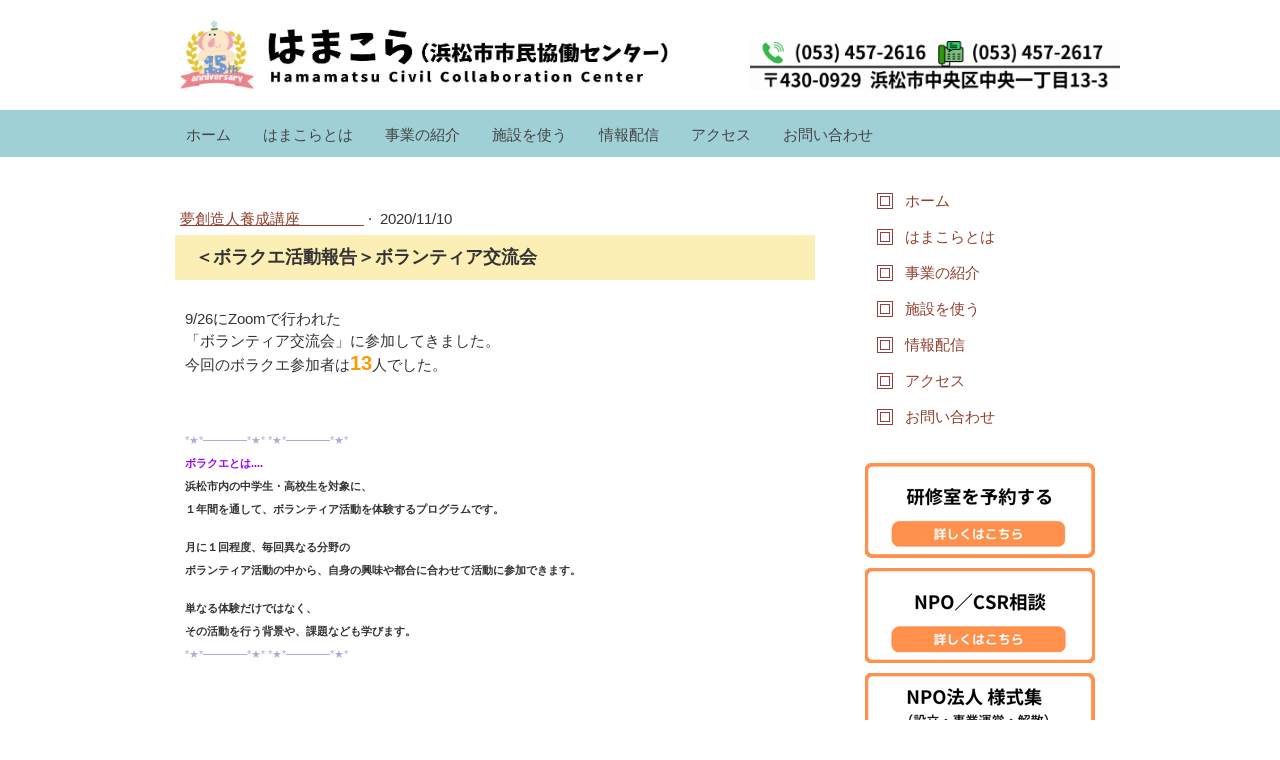

--- FILE ---
content_type: text/html; charset=UTF-8
request_url: https://www.machien-hamamatsu.jp/volunteerquest2020-koryukai/
body_size: 14641
content:
<!DOCTYPE html>
<html lang="ja-JP"><head>
    <meta charset="utf-8"/>
    <link rel="dns-prefetch preconnect" href="https://u.jimcdn.com/" crossorigin="anonymous"/>
<link rel="dns-prefetch preconnect" href="https://assets.jimstatic.com/" crossorigin="anonymous"/>
<link rel="dns-prefetch preconnect" href="https://image.jimcdn.com" crossorigin="anonymous"/>
<meta http-equiv="X-UA-Compatible" content="IE=edge"/>
<meta name="description" content=""/>
<meta name="robots" content="index, follow, archive"/>
<meta property="st:section" content=""/>
<meta name="generator" content="Jimdo Creator"/>
<meta name="twitter:title" content="＜ボラクエ活動報告＞ボランティア交流会"/>
<meta name="twitter:description" content="9/26にZoomで行われた 「ボランティア交流会」に参加してきました。 今回のボラクエ参加者は13人でした。 *★*――――*★* *★*――――*★* ボラクエとは.... 浜松市内の中学生・高校生を対象に、 １年間を通して、ボランティア活動を体験するプログラムです。 月に１回程度、毎回異なる分野の ボランティア活動の中から、自身の興味や都合に合わせて活動に参加できます。 単なる体験だけではなく、 その活動を行う背景や、課題なども学びます。 *★*――――*★* *★*――――*★* 今までの活動はコチラから"/>
<meta name="twitter:card" content="summary_large_image"/>
<meta property="og:url" content="https://www.machien-hamamatsu.jp/volunteerquest2020-koryukai/"/>
<meta property="og:title" content="＜ボラクエ活動報告＞ボランティア交流会"/>
<meta property="og:description" content="9/26にZoomで行われた 「ボランティア交流会」に参加してきました。 今回のボラクエ参加者は13人でした。 *★*――――*★* *★*――――*★* ボラクエとは.... 浜松市内の中学生・高校生を対象に、 １年間を通して、ボランティア活動を体験するプログラムです。 月に１回程度、毎回異なる分野の ボランティア活動の中から、自身の興味や都合に合わせて活動に参加できます。 単なる体験だけではなく、 その活動を行う背景や、課題なども学びます。 *★*――――*★* *★*――――*★* 今までの活動はコチラから"/>
<meta property="og:type" content="article"/>
<meta property="og:locale" content="ja_JP"/>
<meta property="og:site_name" content="はまこら（浜松市市民協働センター）"/>
<meta name="twitter:image" content="https://image.jimcdn.com/cdn-cgi/image/width=4000%2Cheight=3000%2Cfit=contain%2Cformat=jpg%2C/app/cms/storage/image/path/s9ddbf57d42a50692/image/i7faa20f59a265b11/version/1604992931/image.jpg"/>
<meta property="og:image" content="https://image.jimcdn.com/cdn-cgi/image/width=4000%2Cheight=3000%2Cfit=contain%2Cformat=jpg%2C/app/cms/storage/image/path/s9ddbf57d42a50692/image/i7faa20f59a265b11/version/1604992931/image.jpg"/>
<meta property="og:image:width" content="1200"/>
<meta property="og:image:height" content="674"/>
<meta property="og:image:secure_url" content="https://image.jimcdn.com/cdn-cgi/image/width=4000%2Cheight=3000%2Cfit=contain%2Cformat=jpg%2C/app/cms/storage/image/path/s9ddbf57d42a50692/image/i7faa20f59a265b11/version/1604992931/image.jpg"/>
<meta property="article:published_time" content="2020-11-10 15:55:44"/>
<meta property="article:tag" content="ボランティアクエスト2020"/><title>＜ボラクエ活動報告＞ボランティア交流会 - はまこら（浜松市市民協働センター）</title>
<link rel="shortcut icon" href="https://u.jimcdn.com/cms/o/s9ddbf57d42a50692/img/favicon.ico?t=1663831385"/>
    <link rel="alternate" type="application/rss+xml" title="ブログ" href="https://www.machien-hamamatsu.jp/rss/blog"/>    
<link rel="canonical" href="https://www.machien-hamamatsu.jp/volunteerquest2020-koryukai/"/>

        <script src="https://assets.jimstatic.com/ckies.js.865e7e29143a563466bd.js"></script>

        <script src="https://assets.jimstatic.com/cookieControl.js.05068c522913fc506a64.js"></script>
    <script>window.CookieControlSet.setToOff();</script>

    <style>html,body{margin:0}.hidden{display:none}.n{padding:5px}#emotion-header{position:relative}#emotion-header-logo,#emotion-header-title{position:absolute}</style>

        <link href="https://u.jimcdn.com/cms/o/s9ddbf57d42a50692/userlayout/css/main.css?t=1769695137" rel="stylesheet" type="text/css" id="jimdo_main_css"/>
    <link href="https://u.jimcdn.com/cms/o/s9ddbf57d42a50692/userlayout/css/layout.css?t=1752309526" rel="stylesheet" type="text/css" id="jimdo_layout_css"/>
    <link href="https://u.jimcdn.com/cms/o/s9ddbf57d42a50692/userlayout/css/font.css?t=1769695137" rel="stylesheet" type="text/css" id="jimdo_font_css"/>
<script>     /* <![CDATA[ */     /*!  loadCss [c]2014 @scottjehl, Filament Group, Inc.  Licensed MIT */     window.loadCSS = window.loadCss = function(e,n,t){var r,l=window.document,a=l.createElement("link");if(n)r=n;else{var i=(l.body||l.getElementsByTagName("head")[0]).childNodes;r=i[i.length-1]}var o=l.styleSheets;a.rel="stylesheet",a.href=e,a.media="only x",r.parentNode.insertBefore(a,n?r:r.nextSibling);var d=function(e){for(var n=a.href,t=o.length;t--;)if(o[t].href===n)return e.call(a);setTimeout(function(){d(e)})};return a.onloadcssdefined=d,d(function(){a.media=t||"all"}),a};     window.onloadCSS = function(n,o){n.onload=function(){n.onload=null,o&&o.call(n)},"isApplicationInstalled"in navigator&&"onloadcssdefined"in n&&n.onloadcssdefined(o)}     /* ]]> */ </script>     <script>
// <![CDATA[
onloadCSS(loadCss('https://assets.jimstatic.com/web_oldtemplate.css.7147cf769c9404f96e321fef15beec65.css') , function() {
    this.id = 'jimdo_web_css';
});
// ]]>
</script>
<link href="https://assets.jimstatic.com/web_oldtemplate.css.7147cf769c9404f96e321fef15beec65.css" rel="preload" as="style"/>
<noscript>
<link href="https://assets.jimstatic.com/web_oldtemplate.css.7147cf769c9404f96e321fef15beec65.css" rel="stylesheet"/>
</noscript>
    <script>
    //<![CDATA[
        var jimdoData = {"isTestserver":false,"isLcJimdoCom":false,"isJimdoHelpCenter":false,"isProtectedPage":false,"cstok":"b18ff82b230fa47c55419bde566d700647d20a0d","cacheJsKey":"0ba5092ae053dfe2d8f882d5bc69346e6cd6ba39","cacheCssKey":"0ba5092ae053dfe2d8f882d5bc69346e6cd6ba39","cdnUrl":"https:\/\/assets.jimstatic.com\/","minUrl":"https:\/\/assets.jimstatic.com\/app\/cdn\/min\/file\/","authUrl":"https:\/\/a.jimdo.com\/","webPath":"https:\/\/www.machien-hamamatsu.jp\/","appUrl":"https:\/\/a.jimdo.com\/","cmsLanguage":"ja_JP","isFreePackage":false,"mobile":false,"isDevkitTemplateUsed":false,"isTemplateResponsive":false,"websiteId":"s9ddbf57d42a50692","pageId":1443858156,"packageId":2,"shop":{"deliveryTimeTexts":{"1":"\u304a\u5c4a\u3051\u65e5\u6570\uff1a1~3\u65e5","2":"\u304a\u5c4a\u3051\u65e5\u6570\uff1a3~5\u65e5","3":"\u304a\u5c4a\u3051\u65e5\u6570\uff1a5~8\u65e5"},"checkoutButtonText":"\u8cfc\u5165","isReady":false,"currencyFormat":{"pattern":"\u00a4#,##0","convertedPattern":"$#,##0","symbols":{"GROUPING_SEPARATOR":",","DECIMAL_SEPARATOR":".","CURRENCY_SYMBOL":"\uffe5"}},"currencyLocale":"ja_JP"},"tr":{"gmap":{"searchNotFound":"\u5165\u529b\u3055\u308c\u305f\u4f4f\u6240\u306f\u5b58\u5728\u3057\u306a\u3044\u304b\u3001\u898b\u3064\u3051\u308b\u3053\u3068\u304c\u3067\u304d\u307e\u305b\u3093\u3067\u3057\u305f\u3002","routeNotFound":"\u30eb\u30fc\u30c8\u304c\u8a08\u7b97\u3067\u304d\u307e\u305b\u3093\u3067\u3057\u305f\u3002\u76ee\u7684\u5730\u304c\u9060\u3059\u304e\u308b\u304b\u660e\u78ba\u3067\u306f\u306a\u3044\u53ef\u80fd\u6027\u304c\u3042\u308a\u307e\u3059\u3002"},"shop":{"checkoutSubmit":{"next":"\u6b21\u3078","wait":"\u304a\u5f85\u3061\u304f\u3060\u3055\u3044"},"paypalError":"\u30a8\u30e9\u30fc\u304c\u767a\u751f\u3057\u307e\u3057\u305f\u3002\u518d\u5ea6\u304a\u8a66\u3057\u304f\u3060\u3055\u3044\u3002","cartBar":"\u30b7\u30e7\u30c3\u30d4\u30f3\u30b0\u30ab\u30fc\u30c8\u3092\u78ba\u8a8d","maintenance":"\u7533\u3057\u8a33\u3054\u3056\u3044\u307e\u305b\u3093\u3001\u30e1\u30f3\u30c6\u30ca\u30f3\u30b9\u4e2d\u306e\u305f\u3081\u4e00\u6642\u7684\u306b\u30b7\u30e7\u30c3\u30d7\u304c\u5229\u7528\u3067\u304d\u307e\u305b\u3093\u3002\u3054\u8ff7\u60d1\u3092\u304a\u304b\u3051\u3057\u7533\u3057\u8a33\u3054\u3056\u3044\u307e\u305b\u3093\u304c\u3001\u304a\u6642\u9593\u3092\u3042\u3051\u3066\u518d\u5ea6\u304a\u8a66\u3057\u304f\u3060\u3055\u3044\u3002","addToCartOverlay":{"productInsertedText":"\u30ab\u30fc\u30c8\u306b\u5546\u54c1\u304c\u8ffd\u52a0\u3055\u308c\u307e\u3057\u305f","continueShoppingText":"\u8cb7\u3044\u7269\u3092\u7d9a\u3051\u308b","reloadPageText":"\u66f4\u65b0"},"notReadyText":"\u3053\u3061\u3089\u306e\u30b7\u30e7\u30c3\u30d7\u306f\u73fe\u5728\u6e96\u5099\u4e2d\u306e\u305f\u3081\u3054\u5229\u7528\u3044\u305f\u3060\u3051\u307e\u305b\u3093\u3002\u30b7\u30e7\u30c3\u30d7\u30aa\u30fc\u30ca\u30fc\u306f\u4ee5\u4e0b\u3092\u3054\u78ba\u8a8d\u304f\u3060\u3055\u3044\u3002https:\/\/help.jimdo.com\/hc\/ja\/articles\/115005521583","numLeftText":"\u73fe\u5728\u3053\u306e\u5546\u54c1\u306f {:num} \u307e\u3067\u8cfc\u5165\u3067\u304d\u307e\u3059\u3002","oneLeftText":"\u3053\u306e\u5546\u54c1\u306e\u5728\u5eab\u306f\u6b8b\u308a1\u70b9\u3067\u3059"},"common":{"timeout":"\u30a8\u30e9\u30fc\u304c\u767a\u751f\u3044\u305f\u3057\u307e\u3057\u305f\u3002\u5f8c\u307b\u3069\u518d\u5b9f\u884c\u3057\u3066\u304f\u3060\u3055\u3044\u3002"},"form":{"badRequest":"\u30a8\u30e9\u30fc\u304c\u767a\u751f\u3057\u307e\u3057\u305f\u3002\u5f8c\u307b\u3069\u6539\u3081\u3066\u304a\u8a66\u3057\u304f\u3060\u3055\u3044\u3002"}},"jQuery":"jimdoGen002","isJimdoMobileApp":false,"bgConfig":{"id":39259156,"type":"color","color":"rgb(255, 255, 255)"},"bgFullscreen":null,"responsiveBreakpointLandscape":767,"responsiveBreakpointPortrait":480,"copyableHeadlineLinks":false,"tocGeneration":false,"googlemapsConsoleKey":false,"loggingForAnalytics":false,"loggingForPredefinedPages":false,"isFacebookPixelIdEnabled":false,"userAccountId":"b87ca451-c82a-42a5-9e4e-d3492064837f","dmp":{"typesquareFontApiKey":"4L6CCYWjET8%3D","typesquareFontApiScriptUrl":"\/\/code.typesquare.com\/static\/4L6CCYWjET8%253D\/ts105.js","typesquareFontsAvailable":true}};
    // ]]>
</script>

     <script> (function(window) { 'use strict'; var regBuff = window.__regModuleBuffer = []; var regModuleBuffer = function() { var args = [].slice.call(arguments); regBuff.push(args); }; if (!window.regModule) { window.regModule = regModuleBuffer; } })(window); </script>
    <script src="https://assets.jimstatic.com/web.js.9116b46b92b1358798e9.js" async="true"></script>
    <script src="https://assets.jimstatic.com/at.js.f382a7177e7e5639d628.js"></script>
        <script src="https://u.jimcdn.com/cms/o/s9ddbf57d42a50692/userlayout/js/jquery-1-10-2-min.js?t=1554772324"></script>
        
<script src="https://code.jquery.com/jquery-2.1.3.min.js"></script>

<script type="text/javascript">
//<![CDATA[
jQuery(function($) {
        var nav = $('#globalnavi'),
        offset = nav.offset();
        $(window).scroll(function () {
          if($(window).scrollTop() > offset.top) {
            nav.addClass('fixed');
          } else {
            nav.removeClass('fixed');
          }
        });
});
//]]>
</script>

<script async="async" src="https://www.googletagmanager.com/gtag/js?id=AW-11051595938"></script>

<script type="text/javascript">
//<![CDATA[
  window.dataLayer = window.dataLayer || [];
  function gtag(){dataLayer.push(arguments);}
  gtag('js', new Date());

  gtag('config', 'AW-11051595938');
//]]>
</script>
    

</head>

<body class="body cc-page cc-page-blog cc-pagemode-default cc-content-parent" id="page-1443858156">

<div id="cc-inner" class="cc-content-parent"><div id="wrapper">
    <div id="fixarea">
        <div id="header">
            <div class="container">
                <a href="https://www.machien-hamamatsu.jp/" title="はまこら（浜松市市民協働センター）"><img src="https://u.jimcdn.com/cms/o/s9ddbf57d42a50692/userlayout/img/logo-kyodo.gif?t=1751762608" alt="浜松の市民活動を全力で応援!!!/浜松市市民協働センター" name="logo_kyodo" width="515" height="70" border="0" id="logo_kyodo"/></a> <a href="https://www.machien-hamamatsu.jp/%E3%81%8A%E5%95%8F%E3%81%84%E5%90%88%E3%82%8F%E3%81%9B/" title="〒430-0929 浜松市中央区中央1丁目13-3"><img src="https://u.jimcdn.com/cms/o/s9ddbf57d42a50692/userlayout/img/hdr-kyodo.gif?t=1740630676" alt="〒430-0929 浜松市中央区中央1丁目13-3" name="hdr_kyodo" width="370" height="52" border="0" id="hdr_kyodo"/></a>
            </div>
            <!-- div end #container -->
        </div>
        <!-- div end #header -->
    </div>

    <div id="globalnavi">
        <div class="container">
            <div data-container="navigation"><div class="j-nav-variant-nested"><ul class="cc-nav-level-0 j-nav-level-0"><li id="cc-nav-view-1419212556" class="jmd-nav__list-item-0"><a href="/" data-link-title="ホーム">ホーム</a></li><li id="cc-nav-view-1419322756" class="jmd-nav__list-item-0 j-nav-has-children"><a href="/市民協働センターとは/" data-link-title="はまこらとは">はまこらとは</a><span data-navi-toggle="cc-nav-view-1419322756" class="jmd-nav__toggle-button"></span><ul class="cc-nav-level-1 j-nav-level-1"><li id="cc-nav-view-1419714256" class="jmd-nav__list-item-1"><a href="/about/npo/csr/consultation/" data-link-title="NPO／CSR相談">NPO／CSR相談</a></li><li id="cc-nav-view-1419650456" class="jmd-nav__list-item-1"><a href="/dantai-ichiran/" data-link-title="センター登録市民活動団体">センター登録市民活動団体</a></li><li id="cc-nav-view-1420186756" class="jmd-nav__list-item-1"><a href="/市民協働センターとは/よくあるご質問/" data-link-title="よくあるご質問">よくあるご質問</a></li></ul></li><li id="cc-nav-view-1419323056" class="jmd-nav__list-item-0 j-nav-has-children"><a href="/project/" data-link-title="事業の紹介">事業の紹介</a><span data-navi-toggle="cc-nav-view-1419323056" class="jmd-nav__toggle-button"></span><ul class="cc-nav-level-1 j-nav-level-1"><li id="cc-nav-view-1454797756" class="jmd-nav__list-item-1 j-nav-has-children"><a href="/project/partnership-meeting/" data-link-title="Partnership Meeting">Partnership Meeting</a><span data-navi-toggle="cc-nav-view-1454797756" class="jmd-nav__toggle-button"></span><ul class="cc-nav-level-2 j-nav-level-2"><li id="cc-nav-view-1455956656" class="jmd-nav__list-item-2"><a href="/project/partnership-meeting/2024年度-1/" data-link-title="2024年度">2024年度</a></li></ul></li><li id="cc-nav-view-1456665256" class="jmd-nav__list-item-1"><a href="/project/csrシンポジウム-1/" data-link-title="CSRシンポジウム">CSRシンポジウム</a></li><li id="cc-nav-view-1420525556" class="jmd-nav__list-item-1"><a href="/project/lectureship/" data-link-title="NPOスキルアップ講座">NPOスキルアップ講座</a></li><li id="cc-nav-view-1420526356" class="jmd-nav__list-item-1 j-nav-has-children"><a href="/project/dreamcreator/" data-link-title="夢創造人養成講座">夢創造人養成講座</a><span data-navi-toggle="cc-nav-view-1420526356" class="jmd-nav__toggle-button"></span><ul class="cc-nav-level-2 j-nav-level-2"><li id="cc-nav-view-1440453656" class="jmd-nav__list-item-2"><a href="/project/dreamcreator/ボランティアクエスト/" data-link-title="ボランティアクエスト">ボランティアクエスト</a></li><li id="cc-nav-view-1420526656" class="jmd-nav__list-item-2"><a href="/project/yamamachi/" data-link-title="中山間地域交流">中山間地域交流</a></li></ul></li><li id="cc-nav-view-1455685156" class="jmd-nav__list-item-1"><a href="/project/はまこらギャラリー/" data-link-title="はまこらギャラリー">はまこらギャラリー</a></li></ul></li><li id="cc-nav-view-1425950756" class="jmd-nav__list-item-0 j-nav-has-children"><a href="/shisetsu/" data-link-title="施設を使う">施設を使う</a><span data-navi-toggle="cc-nav-view-1425950756" class="jmd-nav__toggle-button"></span><ul class="cc-nav-level-1 j-nav-level-1"><li id="cc-nav-view-1451095556" class="jmd-nav__list-item-1"><a href="/shisetsu/yoyaku/" data-link-title="貸館施設（有料）　　">貸館施設（有料）　　</a></li><li id="cc-nav-view-1425950556" class="jmd-nav__list-item-1"><a href="/shisetsu/copy/" data-link-title="印刷機">印刷機</a></li><li id="cc-nav-view-1425058356" class="jmd-nav__list-item-1"><a href="/施設のご案内/フリースペース/" data-link-title="フリースペース">フリースペース</a></li><li id="cc-nav-view-1426257056" class="jmd-nav__list-item-1"><a href="/設備のご案内/チラシ配架-図書/" data-link-title="チラシ・図書">チラシ・図書</a></li><li id="cc-nav-view-1452311356" class="jmd-nav__list-item-1"><a href="/shisetsu/各種様式ダウンロード/" data-link-title="各種様式ダウンロード">各種様式ダウンロード</a></li></ul></li><li id="cc-nav-view-1451130356" class="jmd-nav__list-item-0 j-nav-has-children"><a href="/情報配信/" data-link-title="情報配信">情報配信</a><span data-navi-toggle="cc-nav-view-1451130356" class="jmd-nav__toggle-button"></span><ul class="cc-nav-level-1 j-nav-level-1"><li id="cc-nav-view-1422908356" class="jmd-nav__list-item-1 j-nav-has-children"><a href="/blog/" data-link-title="ブログ">ブログ</a><span data-navi-toggle="cc-nav-view-1422908356" class="jmd-nav__toggle-button"></span><ul class="cc-nav-level-2 j-nav-level-2"><li id="cc-nav-view-1422908656" class="jmd-nav__list-item-2"><a href="/blog/センターからのお知らせ/" data-link-title="センターからのお知らせ">センターからのお知らせ</a></li><li id="cc-nav-view-1422908956" class="jmd-nav__list-item-2"><a href="/blog/みんなの掲示板/" data-link-title="みんなの掲示板">みんなの掲示板</a></li><li id="cc-nav-view-1454942756" class="jmd-nav__list-item-2"><a href="/blog/助成金情報/" data-link-title="助成金情報">助成金情報</a></li></ul></li><li id="cc-nav-view-1419714356" class="jmd-nav__list-item-1"><a href="/engawa/" data-link-title="広報誌『ENGAWA』">広報誌『ENGAWA』</a></li><li id="cc-nav-view-1419714656" class="jmd-nav__list-item-1"><a href="/mailmagazine/" data-link-title="メールマガジン">メールマガジン</a></li><li id="cc-nav-view-1420421656" class="jmd-nav__list-item-1"><a href="/情報配信/リンク/" data-link-title="リンク">リンク</a></li><li id="cc-nav-view-1420407856" class="jmd-nav__list-item-1"><a href="/情報配信/プライバシー-ポリシー/" data-link-title="プライバシー・ポリシー">プライバシー・ポリシー</a></li></ul></li><li id="cc-nav-view-1419323156" class="jmd-nav__list-item-0"><a href="/access/" data-link-title="アクセス">アクセス</a></li><li id="cc-nav-view-1419212856" class="jmd-nav__list-item-0 j-nav-has-children"><a href="/お問い合わせ/" data-link-title="お問い合わせ">お問い合わせ</a><span data-navi-toggle="cc-nav-view-1419212856" class="jmd-nav__toggle-button"></span><ul class="cc-nav-level-1 j-nav-level-1"><li id="cc-nav-view-1419649556" class="jmd-nav__list-item-1"><a href="/info/banner/" data-link-title="バナー広告のご掲載">バナー広告のご掲載</a></li></ul></li></ul></div></div>
        </div>
        <!-- div end #navigation -->
    </div>
    <!-- div end #fixarea -->
    　　
</div>

<div id="main" class="cc-content-parent">
    <div class="container cc-content-parent">
        <div id="content" class="cc-content-parent">
            <div id="breadcrumb">
                <div data-container="navigation"><div class="j-nav-variant-breadcrumb"><ol/></div></div>
            </div>
            <div id="content_area" data-container="content"><div id="content_start"></div>
        <div class="n j-blog-meta j-blog-post--header">
    <div class="j-text j-module n">
                    <a href="https://www.machien-hamamatsu.jp/blog/夢創造人養成講座/" class="j-blog-post--category">
                夢創造人養成講座　　　　            </a>
         ·         <span class="j-text j-blog-post--date">
            2020/11/10        </span>
    </div>
    <h1 class="j-blog-header j-blog-headline j-blog-post--headline">＜ボラクエ活動報告＞ボランティア交流会</h1>
</div>

        <div id="cc-matrix-2094693456"><div id="cc-m-8195692856" class="j-module n j-text "><p style="line-height: 22.5px;">
    9/26にZoomで行われた<br/>
    「ボランティア交流会」に参加してきました。<br/>
    今回のボラクエ参加者は<span color="#FF9900" style="color: #ff9900;"><span style="font-size: 20px;"><b>13</b></span></span>人でした。
</p>

<p style="line-height: 22.5px;">
     
</p>

<p style="line-height: 22.5px;">
    <span style="font-size: 11px; color: #b5a7d7;">*★*――――*★* *★*――――*★*</span><br/>
    <span style="color: #9900ff;"><strong><span style="font-size: 11px;">ボラクエとは....</span></strong></span><br/>
    <strong><span style="font-size: 11px;">浜松市内の中学生・高校生を対象に、</span></strong><br/>
    <strong><span style="font-size: 11px;">１年間を通して、ボランティア活動を体験するプログラムです。</span></strong>
</p>

<p style="line-height: 22.5px;">
    <strong><span style="font-size: 11px;">月に１回程度、毎回異なる分野の</span></strong><br/>
    <strong><span style="font-size: 11px;">ボランティア活動の中から、自身の興味や都合に合わせて活動に参加できます。</span></strong>
</p>

<p style="line-height: 22.5px;">
    <strong><span style="font-size: 11px;">単なる体験だけではなく、</span></strong><br/>
    <strong><span style="font-size: 11px;">その活動を行う背景や、課題なども学びます。</span></strong><br/>
    <span style="font-size: 11px; color: #b5a7d7;">*★*――――*★* *★*――――*★*</span>
</p>

<p style="line-height: 22.5px;">
     
</p>

<p style="line-height: 22.5px;">
    <span style="font-size: 11px;"><span style="font-size: 14px;">今までの活動は<a href="https://www.machien-hamamatsu.jp/project/dreamcreator/%E3%83%9C%E3%83%A9%E3%83%B3%E3%83%86%E3%82%A3%E3%82%A2%E3%82%AF%E3%82%A8%E3%82%B9%E3%83%882020/" title="ボランティアクエスト2020" target="_top">コチラ</a>から</span></span>
</p></div><div id="cc-m-8195692956" class="j-module n j-header "><h2 class="" id="cc-m-header-8195692956">活動内容</h2></div><div id="cc-m-8195693056" class="j-module n j-text "><p>
    このボランティア交流会は、<br/>
    ボランティアクエストの高校生と、大学生で考えた企画です！
</p>

<p>
    参加者の緊張をほぐす、アイスブレイクや、<br/>
    大学生のボランティア団体の活動発表、それに関するクイズを行い、<br/>
    最後には、中高生と大学生の座談会をして終了しました。<br/>
    お互いに、なぜボランティアを始めたのか？などについて話し合いました。<br/>
    また、中高生は、大学生の暮らしや活動、<br/>
    大学生は、中高生の活動などを知るいい機会になりました！
</p></div><div id="cc-m-8195693956" class="j-module n j-imageSubtitle "><figure class="cc-imagewrapper cc-m-image-align-1 cc-m-width-maxed">
<img srcset="https://image.jimcdn.com/cdn-cgi/image/width=320%2Cheight=10000%2Cfit=contain%2Cformat=jpg%2C/app/cms/storage/image/path/s9ddbf57d42a50692/image/if8f3899efcd8679a/version/1604992347/image.jpg 320w, https://image.jimcdn.com/cdn-cgi/image/width=620%2Cheight=10000%2Cfit=contain%2Cformat=jpg%2C/app/cms/storage/image/path/s9ddbf57d42a50692/image/if8f3899efcd8679a/version/1604992347/image.jpg 620w, https://image.jimcdn.com/cdn-cgi/image/width=640%2Cheight=10000%2Cfit=contain%2Cformat=jpg%2C/app/cms/storage/image/path/s9ddbf57d42a50692/image/if8f3899efcd8679a/version/1604992347/image.jpg 640w, https://image.jimcdn.com/cdn-cgi/image/width=960%2Cheight=10000%2Cfit=contain%2Cformat=jpg%2C/app/cms/storage/image/path/s9ddbf57d42a50692/image/if8f3899efcd8679a/version/1604992347/image.jpg 960w, https://image.jimcdn.com/cdn-cgi/image//app/cms/storage/image/path/s9ddbf57d42a50692/image/if8f3899efcd8679a/version/1604992347/image.jpg 1200w" sizes="(min-width: 620px) 620px, 100vw" id="cc-m-imagesubtitle-image-8195693956" src="https://image.jimcdn.com/cdn-cgi/image/width=620%2Cheight=10000%2Cfit=contain%2Cformat=jpg%2C/app/cms/storage/image/path/s9ddbf57d42a50692/image/if8f3899efcd8679a/version/1604992347/image.jpg" alt="" class="" data-src-width="1200" data-src-height="674" data-src="https://image.jimcdn.com/cdn-cgi/image/width=620%2Cheight=10000%2Cfit=contain%2Cformat=jpg%2C/app/cms/storage/image/path/s9ddbf57d42a50692/image/if8f3899efcd8679a/version/1604992347/image.jpg" data-image-id="5217395056"/>    

</figure>

<div class="cc-clear"></div>
<script id="cc-m-reg-8195693956">// <![CDATA[

    window.regModule("module_imageSubtitle", {"data":{"imageExists":true,"hyperlink":"","hyperlink_target":"","hyperlinkAsString":"","pinterest":"0","id":8195693956,"widthEqualsContent":"1","resizeWidth":"620","resizeHeight":349},"id":8195693956});
// ]]>
</script></div><div id="cc-m-8195695656" class="j-module n j-spacing "><div class="cc-m-spacing-wrapper">

    <div class="cc-m-spacer" style="height: 50px;">
    
</div>

    </div>
</div><div id="cc-m-8195695456" class="j-module n j-header "><h2 class="" id="cc-m-header-8195695456">ボラクエメンバーの振り返り</h2></div><div id="cc-m-8195695856" class="j-module n j-header "><h3 class="" id="cc-m-header-8195695856">気づいたこと・学んだこと</h3></div><div id="cc-m-8195696156" class="j-module n j-text "><p>
    ・オンラインだと知らない人と積極的に喋れることができる良さがあると思いました。<br/>
    ・私が知っているボランティア活動以外にもたくさんのボランティア活動があることがわかりました。<br/>
    ・自分の好きなことからボランティアに参加し、続けていきたいと思うことを見つけること。
</p></div><div id="cc-m-8195695956" class="j-module n j-header "><h3 class="" id="cc-m-header-8195695956">感想</h3></div><div id="cc-m-8195697756" class="j-module n j-text "><p>
    ・今回他の学校、他の学年の人たちと話すことでボランティアの価値観や捉え方を学ぶことができました。<br/>
    ・自分より年上の人達と関わる事で、自分の進路や将来ついてより深く考える良い機会になりました。<br/>
    ・楽しかったし、大学生の方々とはなすことができてボランティアに対する考え方やボランティアのあり方について改めて考えられるいい機会になりました。<br/>
    ・やってもらえる人も嬉しくやる側も楽しいボランティア活動があることがわかったので大学でのボランティア活動も参加してみたいと思いました。
</p></div></div>
        <div class="j-module n j-text j-blog-post--tags-wrapper"><span class="j-blog-post--tags--template" style="display: none;"><a class="j-blog-post--tag" href="https://www.machien-hamamatsu.jp/blog/?tag=tagPlaceholder">tagPlaceholder</a></span><span class="j-blog-post--tags-label" style="display: inline;">カテゴリ：</span> <span class="j-blog-post--tags-list"><a class="j-blog-post--tag" href="https://www.machien-hamamatsu.jp/blog/?tag=%E3%83%9C%E3%83%A9%E3%83%B3%E3%83%86%E3%82%A3%E3%82%A2%E3%82%AF%E3%82%A8%E3%82%B9%E3%83%882020">ボランティアクエスト2020</a></span></div><div class="n" id="flexsocialbuttons">
<div class="cc-sharebuttons-element cc-sharebuttons-size-32 cc-sharebuttons-style-colored cc-sharebuttons-design-square cc-sharebuttons-align-left">


    <div class="cc-sharebuttons-element-inner">


    <a class="cc-sharebuttons-facebook" href="http://www.facebook.com/sharer.php?u=https://www.machien-hamamatsu.jp/volunteerquest2020-koryukai/&amp;t=%EF%BC%9C%E3%83%9C%E3%83%A9%E3%82%AF%E3%82%A8%E6%B4%BB%E5%8B%95%E5%A0%B1%E5%91%8A%EF%BC%9E%E3%83%9C%E3%83%A9%E3%83%B3%E3%83%86%E3%82%A3%E3%82%A2%E4%BA%A4%E6%B5%81%E4%BC%9A" title="Facebook" target="_blank"></a><a class="cc-sharebuttons-x" href="https://x.com/share?text=%EF%BC%9C%E3%83%9C%E3%83%A9%E3%82%AF%E3%82%A8%E6%B4%BB%E5%8B%95%E5%A0%B1%E5%91%8A%EF%BC%9E%E3%83%9C%E3%83%A9%E3%83%B3%E3%83%86%E3%82%A3%E3%82%A2%E4%BA%A4%E6%B5%81%E4%BC%9A&amp;url=https%3A%2F%2Fwww.machien-hamamatsu.jp%2Fvolunteerquest2020-koryukai%2F" title="X" target="_blank"></a>

    </div>


</div>
</div>
                <div class="n j-comment">
                    <div id="commentsModule8195692356"><p id="skiptoform8195692356" class="skiptoform"><a href="#" data-id="8195692356" data-action="goToForm">コメントをお書きください</a></p><div class="j-blog-comment-counter" id="numComments8195692356"> コメント: <i class="cc-comments-count">0</i> </div><ul class="com-list-noava" id="commentOutput8195692356"><li id="commentFormContainer8195692356" class="commentstd clearover cc-m-comment-loading"><a name="commentForm8195692356"></a></li></ul><div id="commentError8195692356" class="message-error" style="display: none;"></div><div id="commentSuccess8195692356" class="message-ok" style="display: none;"></div></div><script>// <![CDATA[

    window.regModule("module_comment", {"data":{"id":"8195692356","closed":"0","captcha":"500e71feddb3dd8fc765cf60f62c31d0","avatar":false,"lang":{"comment":"\u30b3\u30e1\u30f3\u30c8","comments":"\u30b3\u30e1\u30f3\u30c8"}}});
// ]]>
</script>
                </div>
        </div> <!-- div end #content -->
        </div>

        <div id="rightmenu">
            <div id="sidenavi">
                <div data-container="navigation"><div class="j-nav-variant-standard"><ul id="mainNav1" class="mainNav1"><li id="cc-nav-view-1419212556"><a href="/" class="level_1"><span>ホーム</span></a></li><li id="cc-nav-view-1419322756"><a href="/市民協働センターとは/" class="level_1"><span>はまこらとは</span></a></li><li id="cc-nav-view-1419323056"><a href="/project/" class="level_1"><span>事業の紹介</span></a></li><li id="cc-nav-view-1425950756"><a href="/shisetsu/" class="level_1"><span>施設を使う</span></a></li><li id="cc-nav-view-1451130356"><a href="/情報配信/" class="level_1"><span>情報配信</span></a></li><li id="cc-nav-view-1419323156"><a href="/access/" class="level_1"><span>アクセス</span></a></li><li id="cc-nav-view-1419212856"><a href="/お問い合わせ/" class="level_1"><span>お問い合わせ</span></a></li></ul></div></div>
            </div>
            <div data-container="sidebar"><div id="cc-matrix-2002436256"><div id="cc-m-8357521256" class="j-module n j-imageSubtitle "><figure class="cc-imagewrapper cc-m-image-align-1 cc-m-width-maxed">
<a href="/shisetsu/yoyaku/"><img srcset="https://image.jimcdn.com/cdn-cgi/image/width=230%2Cheight=10000%2Cfit=contain%2Cformat=png%2C/app/cms/storage/image/path/s9ddbf57d42a50692/image/i263850f2f0dd5d30/version/1681704341/image.png 230w, https://image.jimcdn.com/cdn-cgi/image/width=320%2Cheight=10000%2Cfit=contain%2Cformat=png%2C/app/cms/storage/image/path/s9ddbf57d42a50692/image/i263850f2f0dd5d30/version/1681704341/image.png 320w, https://image.jimcdn.com/cdn-cgi/image/width=460%2Cheight=10000%2Cfit=contain%2Cformat=png%2C/app/cms/storage/image/path/s9ddbf57d42a50692/image/i263850f2f0dd5d30/version/1681704341/image.png 460w" sizes="(min-width: 230px) 230px, 100vw" id="cc-m-imagesubtitle-image-8357521256" src="https://image.jimcdn.com/cdn-cgi/image/width=230%2Cheight=10000%2Cfit=contain%2Cformat=png%2C/app/cms/storage/image/path/s9ddbf57d42a50692/image/i263850f2f0dd5d30/version/1681704341/image.png" alt="" class="" data-src-width="741" data-src-height="309" data-src="https://image.jimcdn.com/cdn-cgi/image/width=230%2Cheight=10000%2Cfit=contain%2Cformat=png%2C/app/cms/storage/image/path/s9ddbf57d42a50692/image/i263850f2f0dd5d30/version/1681704341/image.png" data-image-id="5347119656"/></a>    

</figure>

<div class="cc-clear"></div>
<script id="cc-m-reg-8357521256">// <![CDATA[

    window.regModule("module_imageSubtitle", {"data":{"imageExists":true,"hyperlink":"\/app\/s9ddbf57d42a50692\/pa2f9383303b69e68\/","hyperlink_target":"","hyperlinkAsString":"\u8cb8\u9928\u65bd\u8a2d\uff08\u6709\u6599\uff09\u3000\u3000","pinterest":"0","id":8357521256,"widthEqualsContent":"1","resizeWidth":"230","resizeHeight":96},"id":8357521256});
// ]]>
</script></div><div id="cc-m-8357521356" class="j-module n j-imageSubtitle "><figure class="cc-imagewrapper cc-m-image-align-1 cc-m-width-maxed">
<a href="/about/npo/csr/consultation/"><img srcset="https://image.jimcdn.com/cdn-cgi/image/width=230%2Cheight=10000%2Cfit=contain%2Cformat=png%2C/app/cms/storage/image/path/s9ddbf57d42a50692/image/i884b6c3eab8b9148/version/1681704578/image.png 230w, https://image.jimcdn.com/cdn-cgi/image/width=320%2Cheight=10000%2Cfit=contain%2Cformat=png%2C/app/cms/storage/image/path/s9ddbf57d42a50692/image/i884b6c3eab8b9148/version/1681704578/image.png 320w, https://image.jimcdn.com/cdn-cgi/image/width=460%2Cheight=10000%2Cfit=contain%2Cformat=png%2C/app/cms/storage/image/path/s9ddbf57d42a50692/image/i884b6c3eab8b9148/version/1681704578/image.png 460w" sizes="(min-width: 230px) 230px, 100vw" id="cc-m-imagesubtitle-image-8357521356" src="https://image.jimcdn.com/cdn-cgi/image/width=230%2Cheight=10000%2Cfit=contain%2Cformat=png%2C/app/cms/storage/image/path/s9ddbf57d42a50692/image/i884b6c3eab8b9148/version/1681704578/image.png" alt="" class="" data-src-width="738" data-src-height="306" data-src="https://image.jimcdn.com/cdn-cgi/image/width=230%2Cheight=10000%2Cfit=contain%2Cformat=png%2C/app/cms/storage/image/path/s9ddbf57d42a50692/image/i884b6c3eab8b9148/version/1681704578/image.png" data-image-id="5347119756"/></a>    

</figure>

<div class="cc-clear"></div>
<script id="cc-m-reg-8357521356">// <![CDATA[

    window.regModule("module_imageSubtitle", {"data":{"imageExists":true,"hyperlink":"\/app\/s9ddbf57d42a50692\/pa596de55bbea951f\/","hyperlink_target":"","hyperlinkAsString":"NPO\uff0fCSR\u76f8\u8ac7","pinterest":"0","id":8357521356,"widthEqualsContent":"1","resizeWidth":"230","resizeHeight":96},"id":8357521356});
// ]]>
</script></div><div id="cc-m-8357521056" class="j-module n j-imageSubtitle "><figure class="cc-imagewrapper cc-m-image-align-1 cc-m-width-maxed">
<a href="https://www.city.hamamatsu.shizuoka.jp/shiminkyodo/civil/npo/yoshiki/index.html" target="_blank"><img srcset="https://image.jimcdn.com/cdn-cgi/image/width=230%2Cheight=10000%2Cfit=contain%2Cformat=png%2C/app/cms/storage/image/path/s9ddbf57d42a50692/image/i503022f4bff3f137/version/1681703994/image.png 230w, https://image.jimcdn.com/cdn-cgi/image/width=320%2Cheight=10000%2Cfit=contain%2Cformat=png%2C/app/cms/storage/image/path/s9ddbf57d42a50692/image/i503022f4bff3f137/version/1681703994/image.png 320w, https://image.jimcdn.com/cdn-cgi/image/width=460%2Cheight=10000%2Cfit=contain%2Cformat=png%2C/app/cms/storage/image/path/s9ddbf57d42a50692/image/i503022f4bff3f137/version/1681703994/image.png 460w" sizes="(min-width: 230px) 230px, 100vw" id="cc-m-imagesubtitle-image-8357521056" src="https://image.jimcdn.com/cdn-cgi/image/width=230%2Cheight=10000%2Cfit=contain%2Cformat=png%2C/app/cms/storage/image/path/s9ddbf57d42a50692/image/i503022f4bff3f137/version/1681703994/image.png" alt="" class="" data-src-width="742" data-src-height="305" data-src="https://image.jimcdn.com/cdn-cgi/image/width=230%2Cheight=10000%2Cfit=contain%2Cformat=png%2C/app/cms/storage/image/path/s9ddbf57d42a50692/image/i503022f4bff3f137/version/1681703994/image.png" data-image-id="5347119456"/></a>    

</figure>

<div class="cc-clear"></div>
<script id="cc-m-reg-8357521056">// <![CDATA[

    window.regModule("module_imageSubtitle", {"data":{"imageExists":true,"hyperlink":"https:\/\/www.city.hamamatsu.shizuoka.jp\/shiminkyodo\/civil\/npo\/yoshiki\/index.html","hyperlink_target":"_blank","hyperlinkAsString":"https:\/\/www.city.hamamatsu.shizuoka.jp\/shiminkyodo\/civil\/npo\/yoshiki\/index.html","pinterest":"0","id":8357521056,"widthEqualsContent":"1","resizeWidth":"230","resizeHeight":95},"id":8357521056});
// ]]>
</script></div><div id="cc-m-8346349756" class="j-module n j-text "><div style="border: 4px double #ff6699; font-size: 100%; padding: 20px;">
    <p>
        <strong>はまこら<br/>
        <span style="font-size: 14px;">（浜松市市民協働センター）</span></strong>
    </p>

    <p>
         
    </p>

    <p>
        ■開館時間　
    </p>

    <p>
        <strong><span style="font-size: 16px;">9:00～21:30</span></strong>
    </p>

    <p>
        ■休館日<br/>
        <strong>年末年始</strong> <strong><span style="font-size: 13px;">（12/29～1/3）</span></strong>
    </p>

    <p>
         
    </p>

    <p>
        ※当施設に駐車場はございません。
    </p>

    <p>
        近隣の有料駐車場、または公共交通機関をご利用ください。　
    </p>
</div></div><div id="cc-m-8395305356" class="j-module n j-spacing "><div class="cc-m-spacing-wrapper">

    <div class="cc-m-spacer" style="height: 5px;">
    
</div>

    </div>
</div><div id="cc-m-7890322356" class="j-module n j-header "><h3 class="" id="cc-m-header-7890322356">関連リンク</h3></div><div id="cc-m-8395305256" class="j-module n j-spacing "><div class="cc-m-spacing-wrapper">

    <div class="cc-m-spacer" style="height: 5px;">
    
</div>

    </div>
</div><div id="cc-m-8395305156" class="j-module n j-imageSubtitle "><figure class="cc-imagewrapper cc-m-image-align-3 cc-m-width-maxed">
<a href="https://www.youtube.com/@hamakora" target="_blank"><img srcset="https://image.jimcdn.com/cdn-cgi/image/width=230%2Cheight=10000%2Cfit=contain%2Cformat=png%2C/app/cms/storage/image/path/s9ddbf57d42a50692/image/id7007e81c012ef42/version/1736919820/image.png 230w, https://image.jimcdn.com/cdn-cgi/image/width=320%2Cheight=10000%2Cfit=contain%2Cformat=png%2C/app/cms/storage/image/path/s9ddbf57d42a50692/image/id7007e81c012ef42/version/1736919820/image.png 320w, https://image.jimcdn.com/cdn-cgi/image/width=460%2Cheight=10000%2Cfit=contain%2Cformat=png%2C/app/cms/storage/image/path/s9ddbf57d42a50692/image/id7007e81c012ef42/version/1736919820/image.png 460w" sizes="(min-width: 230px) 230px, 100vw" id="cc-m-imagesubtitle-image-8395305156" src="https://image.jimcdn.com/cdn-cgi/image/width=230%2Cheight=10000%2Cfit=contain%2Cformat=png%2C/app/cms/storage/image/path/s9ddbf57d42a50692/image/id7007e81c012ef42/version/1736919820/image.png" alt="" class="" data-src-width="2560" data-src-height="423" data-src="https://image.jimcdn.com/cdn-cgi/image/width=230%2Cheight=10000%2Cfit=contain%2Cformat=png%2C/app/cms/storage/image/path/s9ddbf57d42a50692/image/id7007e81c012ef42/version/1736919820/image.png" data-image-id="5385177456"/></a>    

</figure>

<div class="cc-clear"></div>
<script id="cc-m-reg-8395305156">// <![CDATA[

    window.regModule("module_imageSubtitle", {"data":{"imageExists":true,"hyperlink":"https:\/\/www.youtube.com\/%40hamakora","hyperlink_target":"_blank","hyperlinkAsString":"https:\/\/www.youtube.com\/%40hamakora","pinterest":"0","id":8395305156,"widthEqualsContent":"1","resizeWidth":"230","resizeHeight":39},"id":8395305156});
// ]]>
</script></div><div id="cc-m-8404620456" class="j-module n j-imageSubtitle "><figure class="cc-imagewrapper cc-m-image-align-1 cc-m-width-maxed">
<a href="https://www.youtube.com/playlist?list=PLUCSVepLzOtDhxbkIxOwEBtDJX0wEkaO9" target="_blank"><img srcset="https://image.jimcdn.com/cdn-cgi/image//app/cms/storage/image/path/s9ddbf57d42a50692/image/ic230a6a2ec02447e/version/1721277002/image.png 230w" sizes="(min-width: 230px) 230px, 100vw" id="cc-m-imagesubtitle-image-8404620456" src="https://image.jimcdn.com/cdn-cgi/image//app/cms/storage/image/path/s9ddbf57d42a50692/image/ic230a6a2ec02447e/version/1721277002/image.png" alt="" class="" data-src-width="230" data-src-height="54" data-src="https://image.jimcdn.com/cdn-cgi/image//app/cms/storage/image/path/s9ddbf57d42a50692/image/ic230a6a2ec02447e/version/1721277002/image.png" data-image-id="5394344956"/></a>    

</figure>

<div class="cc-clear"></div>
<script id="cc-m-reg-8404620456">// <![CDATA[

    window.regModule("module_imageSubtitle", {"data":{"imageExists":true,"hyperlink":"https:\/\/www.youtube.com\/playlist?list=PLUCSVepLzOtDhxbkIxOwEBtDJX0wEkaO9","hyperlink_target":"_blank","hyperlinkAsString":"https:\/\/www.youtube.com\/playlist?list=PLUCSVepLzOtDhxbkIxOwEBtDJX0wEkaO9","pinterest":"0","id":8404620456,"widthEqualsContent":"1","resizeWidth":230,"resizeHeight":54},"id":8404620456});
// ]]>
</script></div><div id="cc-m-7890322656" class="j-module n j-textWithImage "><figure class="cc-imagewrapper cc-m-image-align-1">
<a href="https://www.facebook.com/kyoudouhamamatsu" target="_blank"><img srcset="https://image.jimcdn.com/cdn-cgi/image//app/cms/storage/image/path/s9ddbf57d42a50692/image/ia5c11e782315a008/version/1555138128/image.png 28w" sizes="(min-width: 30px) 30px, 100vw" id="cc-m-textwithimage-image-7890322656" src="https://image.jimcdn.com/cdn-cgi/image//app/cms/storage/image/path/s9ddbf57d42a50692/image/ia5c11e782315a008/version/1555138128/image.png" alt="" class="" data-src-width="28" data-src-height="28" data-src="https://image.jimcdn.com/cdn-cgi/image//app/cms/storage/image/path/s9ddbf57d42a50692/image/ia5c11e782315a008/version/1555138128/image.png" data-image-id="5039978956"/></a>    

</figure>
<div>
    <div id="cc-m-textwithimage-7890322656" data-name="text" data-action="text" class="cc-m-textwithimage-inline-rte">
        <p>
    <a href="https://www.facebook.com/kyoudouhamamatsu" target="_blank" title="https://www.facebook.com/kyoudouhamamatsu">Facebook</a>
</p>    </div>
</div>

<div class="cc-clear"></div>
<script id="cc-m-reg-7890322656">// <![CDATA[

    window.regModule("module_textWithImage", {"data":{"imageExists":true,"hyperlink":"https:\/\/www.facebook.com\/kyoudouhamamatsu","hyperlink_target":"_blank","hyperlinkAsString":"https:\/\/www.facebook.com\/kyoudouhamamatsu","pinterest":"0","id":7890322656,"widthEqualsContent":"0","resizeWidth":28,"resizeHeight":28},"id":7890322656});
// ]]>
</script></div><div id="cc-m-8258085056" class="j-module n j-textWithImage "><figure class="cc-imagewrapper cc-m-image-align-1">
<a href="https://www.instagram.com/kyoudoutan/" target="_blank"><img srcset="https://image.jimcdn.com/cdn-cgi/image/width=30%2Cheight=1024%2Cfit=contain%2Cformat=jpg%2C/app/cms/storage/image/path/s9ddbf57d42a50692/image/iadb765d998642d91/version/1715586494/image.jpg 30w, https://image.jimcdn.com/cdn-cgi/image/width=60%2Cheight=1024%2Cfit=contain%2Cformat=jpg%2C/app/cms/storage/image/path/s9ddbf57d42a50692/image/iadb765d998642d91/version/1715586494/image.jpg 60w" sizes="(min-width: 30px) 30px, 100vw" id="cc-m-textwithimage-image-8258085056" src="https://image.jimcdn.com/cdn-cgi/image/width=30%2Cheight=1024%2Cfit=contain%2Cformat=jpg%2C/app/cms/storage/image/path/s9ddbf57d42a50692/image/iadb765d998642d91/version/1715586494/image.jpg" alt="" class="" data-src-width="99" data-src-height="101" data-src="https://image.jimcdn.com/cdn-cgi/image/width=30%2Cheight=1024%2Cfit=contain%2Cformat=jpg%2C/app/cms/storage/image/path/s9ddbf57d42a50692/image/iadb765d998642d91/version/1715586494/image.jpg" data-image-id="5265130356"/></a>    

</figure>
<div>
    <div id="cc-m-textwithimage-8258085056" data-name="text" data-action="text" class="cc-m-textwithimage-inline-rte">
        <p>
    <a href="https://www.instagram.com/kyoudoutan/" target="_blank" title="https://www.instagram.com/kyoudoutan/">Instagram</a>
</p>    </div>
</div>

<div class="cc-clear"></div>
<script id="cc-m-reg-8258085056">// <![CDATA[

    window.regModule("module_textWithImage", {"data":{"imageExists":true,"hyperlink":"https:\/\/www.instagram.com\/kyoudoutan\/","hyperlink_target":"_blank","hyperlinkAsString":"https:\/\/www.instagram.com\/kyoudoutan\/","pinterest":"0","id":8258085056,"widthEqualsContent":"0","resizeWidth":30,"resizeHeight":31},"id":8258085056});
// ]]>
</script></div><div id="cc-m-7890322856" class="j-module n j-textWithImage "><figure class="cc-imagewrapper cc-m-image-align-1">
<a href="https://x.com/Swz5HqKAZv7VjS6" target="_blank"><img srcset="https://image.jimcdn.com/cdn-cgi/image/width=30%2Cheight=1024%2Cfit=contain%2Cformat=png%2C/app/cms/storage/image/path/s9ddbf57d42a50692/image/i2379735bd4ecfb7d/version/1717551630/image.png 30w, https://image.jimcdn.com/cdn-cgi/image/width=60%2Cheight=1024%2Cfit=contain%2Cformat=png%2C/app/cms/storage/image/path/s9ddbf57d42a50692/image/i2379735bd4ecfb7d/version/1717551630/image.png 60w" sizes="(min-width: 30px) 30px, 100vw" id="cc-m-textwithimage-image-7890322856" src="https://image.jimcdn.com/cdn-cgi/image/width=30%2Cheight=1024%2Cfit=contain%2Cformat=png%2C/app/cms/storage/image/path/s9ddbf57d42a50692/image/i2379735bd4ecfb7d/version/1717551630/image.png" alt="" class="" data-src-width="2400" data-src-height="2453" data-src="https://image.jimcdn.com/cdn-cgi/image/width=30%2Cheight=1024%2Cfit=contain%2Cformat=png%2C/app/cms/storage/image/path/s9ddbf57d42a50692/image/i2379735bd4ecfb7d/version/1717551630/image.png" data-image-id="5039979056"/></a>    

</figure>
<div>
    <div id="cc-m-textwithimage-7890322856" data-name="text" data-action="text" class="cc-m-textwithimage-inline-rte">
        <p>
    <a href="https://x.com/Swz5HqKAZv7VjS6" target="_blank" title="https://x.com/Swz5HqKAZv7VjS6">X（旧Twitter）</a>
</p>    </div>
</div>

<div class="cc-clear"></div>
<script id="cc-m-reg-7890322856">// <![CDATA[

    window.regModule("module_textWithImage", {"data":{"imageExists":true,"hyperlink":"https:\/\/x.com\/Swz5HqKAZv7VjS6","hyperlink_target":"_blank","hyperlinkAsString":"https:\/\/x.com\/Swz5HqKAZv7VjS6","pinterest":"0","id":7890322856,"widthEqualsContent":"0","resizeWidth":30,"resizeHeight":31},"id":7890322856});
// ]]>
</script></div><div id="cc-m-7890249556" class="j-module n j-imageSubtitle "><figure class="cc-imagewrapper cc-m-image-align-1 cc-m-width-maxed">
<a href="/mailmagazine/"><img srcset="https://image.jimcdn.com/cdn-cgi/image/width=230%2Cheight=10000%2Cfit=contain%2Cformat=jpg%2C/app/cms/storage/image/path/s9ddbf57d42a50692/image/i0827871ff6ce3772/version/1664257905/image.jpg 230w, https://image.jimcdn.com/cdn-cgi/image//app/cms/storage/image/path/s9ddbf57d42a50692/image/i0827871ff6ce3772/version/1664257905/image.jpg 240w" sizes="(min-width: 230px) 230px, 100vw" id="cc-m-imagesubtitle-image-7890249556" src="https://image.jimcdn.com/cdn-cgi/image/width=230%2Cheight=10000%2Cfit=contain%2Cformat=jpg%2C/app/cms/storage/image/path/s9ddbf57d42a50692/image/i0827871ff6ce3772/version/1664257905/image.jpg" alt="" class="" data-src-width="240" data-src-height="56" data-src="https://image.jimcdn.com/cdn-cgi/image/width=230%2Cheight=10000%2Cfit=contain%2Cformat=jpg%2C/app/cms/storage/image/path/s9ddbf57d42a50692/image/i0827871ff6ce3772/version/1664257905/image.jpg" data-image-id="5039947256"/></a>    

</figure>

<div class="cc-clear"></div>
<script id="cc-m-reg-7890249556">// <![CDATA[

    window.regModule("module_imageSubtitle", {"data":{"imageExists":true,"hyperlink":"\/app\/s9ddbf57d42a50692\/p5be914416472f9b7\/","hyperlink_target":"","hyperlinkAsString":"\u30e1\u30fc\u30eb\u30de\u30ac\u30b8\u30f3","pinterest":"0","id":7890249556,"widthEqualsContent":"1","resizeWidth":"230","resizeHeight":54},"id":7890249556});
// ]]>
</script></div><div id="cc-m-7890250256" class="j-module n j-imageSubtitle "><figure class="cc-imagewrapper cc-m-image-align-1 cc-m-width-maxed">
<a href="http://hamavola.tank.jp/" target="_blank"><img srcset="https://image.jimcdn.com/cdn-cgi/image/width=230%2Cheight=10000%2Cfit=contain%2C/app/cms/storage/image/path/s9ddbf57d42a50692/image/i5c2653c3d7435fb3/version/1555124238/image.gif 230w, https://image.jimcdn.com/cdn-cgi/image//app/cms/storage/image/path/s9ddbf57d42a50692/image/i5c2653c3d7435fb3/version/1555124238/image.gif 240w" sizes="(min-width: 230px) 230px, 100vw" id="cc-m-imagesubtitle-image-7890250256" src="https://image.jimcdn.com/cdn-cgi/image/width=230%2Cheight=10000%2Cfit=contain%2C/app/cms/storage/image/path/s9ddbf57d42a50692/image/i5c2653c3d7435fb3/version/1555124238/image.gif" alt="" class="" data-src-width="240" data-src-height="57" data-src="https://image.jimcdn.com/cdn-cgi/image/width=230%2Cheight=10000%2Cfit=contain%2C/app/cms/storage/image/path/s9ddbf57d42a50692/image/i5c2653c3d7435fb3/version/1555124238/image.gif" data-image-id="5039947656"/></a>    

</figure>

<div class="cc-clear"></div>
<script id="cc-m-reg-7890250256">// <![CDATA[

    window.regModule("module_imageSubtitle", {"data":{"imageExists":true,"hyperlink":"http:\/\/hamavola.tank.jp\/","hyperlink_target":"_blank","hyperlinkAsString":"http:\/\/hamavola.tank.jp\/","pinterest":"0","id":7890250256,"widthEqualsContent":"1","resizeWidth":"230","resizeHeight":55},"id":7890250256});
// ]]>
</script></div><div id="cc-m-8445773756" class="j-module n j-spacing "><div class="cc-m-spacing-wrapper">

    <div class="cc-m-spacer" style="height: 20px;">
    
</div>

    </div>
</div><div id="cc-m-8445773656" class="j-module n j-header "><h3 class="" id="cc-m-header-8445773656">≪バナー広告≫</h3></div><div id="cc-m-8445773856" class="j-module n j-imageSubtitle "><figure class="cc-imagewrapper cc-m-image-align-1 cc-m-width-maxed">
<a href="https://www.takada-ganka.com/" target="_blank"><img srcset="https://image.jimcdn.com/cdn-cgi/image//app/cms/storage/image/path/s9ddbf57d42a50692/image/i333902a5d0a09e34/version/1761106250/image.png 230w" sizes="(min-width: 230px) 230px, 100vw" id="cc-m-imagesubtitle-image-8445773856" src="https://image.jimcdn.com/cdn-cgi/image//app/cms/storage/image/path/s9ddbf57d42a50692/image/i333902a5d0a09e34/version/1761106250/image.png" alt="" class="" data-src-width="230" data-src-height="54" data-src="https://image.jimcdn.com/cdn-cgi/image//app/cms/storage/image/path/s9ddbf57d42a50692/image/i333902a5d0a09e34/version/1761106250/image.png" data-image-id="5434326856"/></a>    

</figure>

<div class="cc-clear"></div>
<script id="cc-m-reg-8445773856">// <![CDATA[

    window.regModule("module_imageSubtitle", {"data":{"imageExists":true,"hyperlink":"https:\/\/www.takada-ganka.com\/","hyperlink_target":"_blank","hyperlinkAsString":"https:\/\/www.takada-ganka.com\/","pinterest":"0","id":8445773856,"widthEqualsContent":"1","resizeWidth":230,"resizeHeight":54},"id":8445773856});
// ]]>
</script></div><div id="cc-m-8445773556" class="j-module n j-imageSubtitle "><figure class="cc-imagewrapper cc-m-image-align-1 cc-m-width-maxed">
<a href="https://rekurakunokai.hamazo.tv/" target="_blank"><img srcset="https://image.jimcdn.com/cdn-cgi/image//app/cms/storage/image/path/s9ddbf57d42a50692/image/i1a9a2b17440c196a/version/1761105585/image.png 230w" sizes="(min-width: 230px) 230px, 100vw" id="cc-m-imagesubtitle-image-8445773556" src="https://image.jimcdn.com/cdn-cgi/image//app/cms/storage/image/path/s9ddbf57d42a50692/image/i1a9a2b17440c196a/version/1761105585/image.png" alt="" class="" data-src-width="230" data-src-height="54" data-src="https://image.jimcdn.com/cdn-cgi/image//app/cms/storage/image/path/s9ddbf57d42a50692/image/i1a9a2b17440c196a/version/1761105585/image.png" data-image-id="5434326756"/></a>    

</figure>

<div class="cc-clear"></div>
<script id="cc-m-reg-8445773556">// <![CDATA[

    window.regModule("module_imageSubtitle", {"data":{"imageExists":true,"hyperlink":"https:\/\/rekurakunokai.hamazo.tv\/","hyperlink_target":"_blank","hyperlinkAsString":"https:\/\/rekurakunokai.hamazo.tv\/","pinterest":"0","id":8445773556,"widthEqualsContent":"1","resizeWidth":230,"resizeHeight":54},"id":8445773556});
// ]]>
</script></div><div id="cc-m-8445773456" class="j-module n j-imageSubtitle "><figure class="cc-imagewrapper cc-m-image-align-1 cc-m-width-maxed">
<a href="https://www.suyama-group.co.jp/" target="_blank"><img srcset="https://image.jimcdn.com/cdn-cgi/image//app/cms/storage/image/path/s9ddbf57d42a50692/image/i98b9067fceebba7a/version/1761105620/image.jpg 230w" sizes="(min-width: 230px) 230px, 100vw" id="cc-m-imagesubtitle-image-8445773456" src="https://image.jimcdn.com/cdn-cgi/image//app/cms/storage/image/path/s9ddbf57d42a50692/image/i98b9067fceebba7a/version/1761105620/image.jpg" alt="" class="" data-src-width="230" data-src-height="54" data-src="https://image.jimcdn.com/cdn-cgi/image//app/cms/storage/image/path/s9ddbf57d42a50692/image/i98b9067fceebba7a/version/1761105620/image.jpg" data-image-id="5434326656"/></a>    

</figure>

<div class="cc-clear"></div>
<script id="cc-m-reg-8445773456">// <![CDATA[

    window.regModule("module_imageSubtitle", {"data":{"imageExists":true,"hyperlink":"https:\/\/www.suyama-group.co.jp\/","hyperlink_target":"_blank","hyperlinkAsString":"https:\/\/www.suyama-group.co.jp\/","pinterest":"0","id":8445773456,"widthEqualsContent":"1","resizeWidth":230,"resizeHeight":54},"id":8445773456});
// ]]>
</script></div><div id="cc-m-8445773956" class="j-module n j-imageSubtitle "><figure class="cc-imagewrapper cc-m-image-align-1 cc-m-width-maxed">
<a href="https://www.tokiwak.co.jp/" target="_blank"><img srcset="https://image.jimcdn.com/cdn-cgi/image//app/cms/storage/image/path/s9ddbf57d42a50692/image/ia070abe5eea8637d/version/1761106541/image.png 230w" sizes="(min-width: 230px) 230px, 100vw" id="cc-m-imagesubtitle-image-8445773956" src="https://image.jimcdn.com/cdn-cgi/image//app/cms/storage/image/path/s9ddbf57d42a50692/image/ia070abe5eea8637d/version/1761106541/image.png" alt="" class="" data-src-width="230" data-src-height="54" data-src="https://image.jimcdn.com/cdn-cgi/image//app/cms/storage/image/path/s9ddbf57d42a50692/image/ia070abe5eea8637d/version/1761106541/image.png" data-image-id="5434326956"/></a>    

</figure>

<div class="cc-clear"></div>
<script id="cc-m-reg-8445773956">// <![CDATA[

    window.regModule("module_imageSubtitle", {"data":{"imageExists":true,"hyperlink":"https:\/\/www.tokiwak.co.jp\/","hyperlink_target":"_blank","hyperlinkAsString":"https:\/\/www.tokiwak.co.jp\/","pinterest":"0","id":8445773956,"widthEqualsContent":"1","resizeWidth":230,"resizeHeight":54},"id":8445773956});
// ]]>
</script></div><div id="cc-m-8445774056" class="j-module n j-imageSubtitle "><figure class="cc-imagewrapper cc-m-image-align-1 cc-m-width-maxed">
<a href="https://exoticclub.jimdofree.com/" target="_blank"><img srcset="https://image.jimcdn.com/cdn-cgi/image//app/cms/storage/image/path/s9ddbf57d42a50692/image/ibaa91cd320001b4c/version/1761106610/image.png 230w" sizes="(min-width: 230px) 230px, 100vw" id="cc-m-imagesubtitle-image-8445774056" src="https://image.jimcdn.com/cdn-cgi/image//app/cms/storage/image/path/s9ddbf57d42a50692/image/ibaa91cd320001b4c/version/1761106610/image.png" alt="" class="" data-src-width="230" data-src-height="54" data-src="https://image.jimcdn.com/cdn-cgi/image//app/cms/storage/image/path/s9ddbf57d42a50692/image/ibaa91cd320001b4c/version/1761106610/image.png" data-image-id="5434327056"/></a>    

</figure>

<div class="cc-clear"></div>
<script id="cc-m-reg-8445774056">// <![CDATA[

    window.regModule("module_imageSubtitle", {"data":{"imageExists":true,"hyperlink":"https:\/\/exoticclub.jimdofree.com\/","hyperlink_target":"_blank","hyperlinkAsString":"https:\/\/exoticclub.jimdofree.com\/","pinterest":"0","id":8445774056,"widthEqualsContent":"1","resizeWidth":230,"resizeHeight":54},"id":8445774056});
// ]]>
</script></div><div id="cc-m-8445774256" class="j-module n j-imageSubtitle "><figure class="cc-imagewrapper cc-m-image-align-1 cc-m-width-maxed">
<a href="/info/banner/"><img srcset="https://image.jimcdn.com/cdn-cgi/image//app/cms/storage/image/path/s9ddbf57d42a50692/image/ib617dcbd53846c3f/version/1761107077/image.png 230w" sizes="(min-width: 230px) 230px, 100vw" id="cc-m-imagesubtitle-image-8445774256" src="https://image.jimcdn.com/cdn-cgi/image//app/cms/storage/image/path/s9ddbf57d42a50692/image/ib617dcbd53846c3f/version/1761107077/image.png" alt="" class="" data-src-width="230" data-src-height="54" data-src="https://image.jimcdn.com/cdn-cgi/image//app/cms/storage/image/path/s9ddbf57d42a50692/image/ib617dcbd53846c3f/version/1761107077/image.png" data-image-id="5434327156"/></a>    

</figure>

<div class="cc-clear"></div>
<script id="cc-m-reg-8445774256">// <![CDATA[

    window.regModule("module_imageSubtitle", {"data":{"imageExists":true,"hyperlink":"\/app\/s9ddbf57d42a50692\/p1101e23438376acd\/","hyperlink_target":"","hyperlinkAsString":"\u30d0\u30ca\u30fc\u5e83\u544a\u306e\u3054\u63b2\u8f09","pinterest":"0","id":8445774256,"widthEqualsContent":"1","resizeWidth":230,"resizeHeight":54},"id":8445774256});
// ]]>
</script></div></div></div>
        </div>
    </div>
    <br style="clear:both;"/>
    <!-- div end #main -->
</div>

<div id="footer-before">
    <div id="footer">
        <div class="container">
            <div id="footer_navi">
                <ul>
                    <li>
                        <a href="https://kyoudou3.jimdofree.com/%E5%B8%82%E6%B0%91%E5%8D%94%E5%83%8D%E3%82%BB%E3%83%B3%E3%82%BF%E3%83%BC%E3%81%A8%E3%81%AF/" title="浜松市市民協働センターについて">浜松市市民協働センターについて</a>
                    </li>

                    <li>
                        <a href="https://www.machien-hamamatsu.jp/%E5%B8%82%E6%B0%91%E5%8D%94%E5%83%8D%E3%82%BB%E3%83%B3%E3%82%BF%E3%83%BC%E3%81%A8%E3%81%AF/%E3%82%88%E3%81%8F%E3%81%82%E3%82%8B%E3%81%94%E8%B3%AA%E5%95%8F/" title="よくあるご質問">よくあるご質問</a>
                    </li>

                    <li>
                        <a href="https://www.machien-hamamatsu.jp/%E6%83%85%E5%A0%B1%E9%85%8D%E4%BF%A1/%E3%83%AA%E3%83%B3%E3%82%AF/" title="リンク">リンク</a>
                    </li>

                    <li>
                        <a href="https://www.machien-hamamatsu.jp/%E6%83%85%E5%A0%B1%E9%85%8D%E4%BF%A1/%E3%83%97%E3%83%A9%E3%82%A4%E3%83%90%E3%82%B7%E3%83%BC-%E3%83%9D%E3%83%AA%E3%82%B7%E3%83%BC/" title="プライバシー・ポリシー">プライバシー・ポリシー</a>
                    </li>
                </ul>
                <!-- div end #footer_navi -->
            </div>

            <div class="gutter">
                <div id="contentfooter" data-container="footer">

    
    <div class="leftrow">
        <a href="/about/">概要</a> | <a href="//www.machien-hamamatsu.jp/j/privacy">プライバシーポリシー</a> | <a href="/sitemap/">サイトマップ</a>    </div>

    <div class="rightrow">
            <span class="loggedout">
        <a rel="nofollow" id="login" href="/login">ログイン</a>
    </span>

<span class="loggedin">
    <a rel="nofollow" id="logout" target="_top" href="https://cms.e.jimdo.com/app/cms/logout.php">
        ログアウト    </a>
    |
    <a rel="nofollow" id="edit" target="_top" href="https://a.jimdo.com/app/auth/signin/jumpcms/?page=1443858156">編集</a>
</span>
        </div>

    
</div>

            </div>
            <!-- div end #container -->
        </div>
        <!-- div end #footer -->
    </div>
    <!-- div end #footer-before -->
</div>

<div id="copyright">
    <p>
        copyright©2019 浜松市民協働サポートグループ All Rights Reserved.
    </p>
    <!-- div end #copyright -->
</div>
<!-- div end #wrapper --></div>
    <ul class="cc-FloatingButtonBarContainer cc-FloatingButtonBarContainer-right hidden">

                    <!-- scroll to top button -->
            <li class="cc-FloatingButtonBarContainer-button-scroll">
                <a href="javascript:void(0);" title="トップへ戻る">
                    <span>トップへ戻る</span>
                </a>
            </li>
            <script>// <![CDATA[

    window.regModule("common_scrolltotop", []);
// ]]>
</script>    </ul>
    
<script type="text/javascript">
//<![CDATA[
if (window.CookieControl.isCookieAllowed("ga")) {
  
        (function() {
            var ga = document.createElement('script');
            ga.type = 'text/javascript';
            ga.async = true;
            ga.src = 'https://www.googletagmanager.com/gtag/js?id=G-BTZ6XE6BDQ';

            var s = document.getElementsByTagName('script')[0];
            s.parentNode.insertBefore(ga, s);
        })()
        <!-- Google tag (gtag.js) -->

 }
<!-- Google tag (gtag.js) -->




  window.dataLayer = window.dataLayer || [];
  function gtag(){dataLayer.push(arguments);}
  gtag('js', new Date());

  gtag('config', 'G-BTZ6XE6BDQ',{
    'anonymize_ip': true,
    'page_title': document.title,
    'page_path': location.pathname + location.search + location.hash
  });


//]]>
</script><script type="text/javascript">
//<![CDATA[
addAutomatedTracking('creator.website', track_anon);
//]]>
</script>
    
<div id="loginbox" class="hidden">

    <div id="loginbox-header">

    <a class="cc-close" title="項目を閉じる" href="#">閉じる</a>

    <div class="c"></div>

</div>

<div id="loginbox-content">

        <div id="resendpw"></div>

        <div id="loginboxOuter"></div>
    </div>
</div>
<div id="loginbox-darklayer" class="hidden"></div>
<script>// <![CDATA[

    window.regModule("web_login", {"url":"https:\/\/www.machien-hamamatsu.jp\/","pageId":1443858156});
// ]]>
</script>




</body>
</html>


--- FILE ---
content_type: text/css; charset=UTF-8
request_url: https://u.jimcdn.com/cms/o/s9ddbf57d42a50692/userlayout/css/font.css?t=1769695137
body_size: 49
content:
@charset "utf-8";



body {}

body, p, table, td
{
    font:normal 15px/150% "ヒラギノ角ゴ Pro W3", "Hiragino Kaku Gothic Pro","メイリオ","Mayryo","ＭＳ Ｐゴシック","MS PGothic",sans-serif;
    color:#333333;
}

input, textarea
{
    font:normal 15px/150% "ヒラギノ角ゴ Pro W3", "Hiragino Kaku Gothic Pro","メイリオ","Mayryo","ＭＳ Ｐゴシック","MS PGothic",sans-serif;
}

h1
{
    font:normal normal bold 40px/140% "ヒラギノ角ゴ Pro W3", "Hiragino Kaku Gothic Pro","メイリオ","Mayryo","ＭＳ Ｐゴシック","MS PGothic",sans-serif;
    color:#333333;
    
}

h2
{
    font:normal normal bold 16px/140% "ヒラギノ角ゴ Pro W3", "Hiragino Kaku Gothic Pro","メイリオ","Mayryo","ＭＳ Ｐゴシック","MS PGothic",sans-serif;
    color:#454545;
    
}

h3
{
    font:normal normal bold 16px/140% "ヒラギノ角ゴ Pro W3", "Hiragino Kaku Gothic Pro","メイリオ","Mayryo","ＭＳ Ｐゴシック","MS PGothic",sans-serif;
    color:#333333;
    
}

a:link,
a:visited
{
    text-decoration: underline; /* fix */
    color:#913f2e;
}

a:active,
a:hover
{
    text-decoration:none; /* fix */
    color: #913f2e;
}

div.hr
{
    border-bottom-style:dotted;
    border-bottom-width:1px; /* fix */
    border-color: #000000;
    height: 1px;
}
